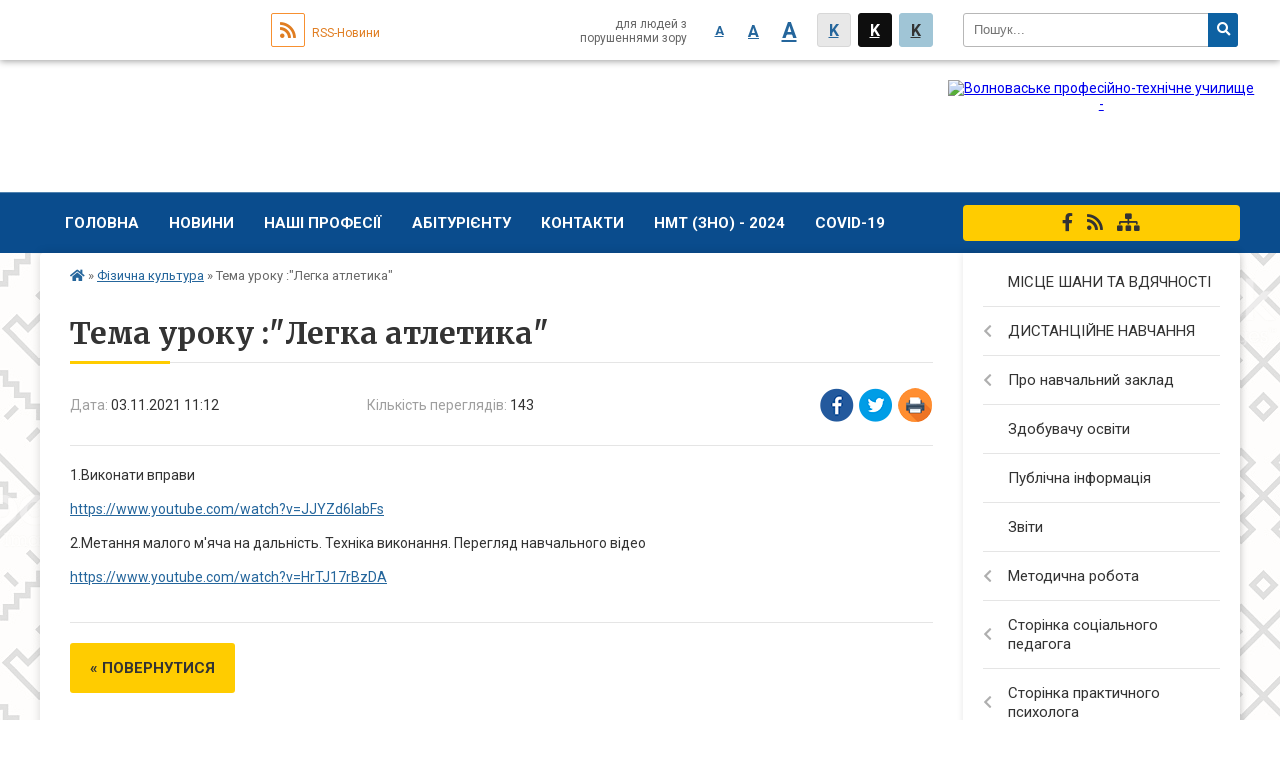

--- FILE ---
content_type: text/html; charset=UTF-8
request_url: https://volnovaha-ptu.org.ua/news/11-12-25-03-11-2021/
body_size: 7459
content:
<!DOCTYPE html>
<html lang="ua">
<head>
	<!--[if IE]><meta http-equiv="X-UA-Compatible" content="IE=edge"><![endif]-->
	<meta charset="utf-8">
	<meta name="viewport" content="width=device-width, initial-scale=1">
	<!--[if IE]><script>
		document.createElement('header');
		document.createElement('nav');
		document.createElement('main');
		document.createElement('section');
		document.createElement('article');
		document.createElement('aside');
		document.createElement('footer');
		document.createElement('figure');
		document.createElement('figcaption');
	</script><![endif]-->
	<title>Тема уроку :&quot;Легка атлетика&quot;</title>
	<meta name="description" content="1.Виконати вправи. . https://www.youtube.com/watch?v=JJYZd6IabFs. . 2.Метання малого м&amp;#39;яча на дальність. Техніка виконання. Перегляд навчального відео. . https://www.youtube.com/watch?v=HrTJ17rBzDA">
	<meta name="keywords" content="Тема, уроку, :&amp;quot;Легка, атлетика&amp;quot;">

		
		<meta property="og:image" content="https://rada.info/upload/users_files/02542395/gerb/yAAEA.png">
			<meta property="og:title" content="Тема уроку :&amp;quot;Легка атлетика&amp;quot;">
			<meta property="og:description" content="1.Виконати вправи">
			<meta property="og:type" content="article">
	<meta property="og:url" content="https://volnovaha-ptu.org.ua/news/11-12-25-03-11-2021/">
	
		<link rel="apple-touch-icon" sizes="57x57" href="https://school.org.ua/apple-icon-57x57.png">
	<link rel="apple-touch-icon" sizes="60x60" href="https://school.org.ua/apple-icon-60x60.png">
	<link rel="apple-touch-icon" sizes="72x72" href="https://school.org.ua/apple-icon-72x72.png">
	<link rel="apple-touch-icon" sizes="76x76" href="https://school.org.ua/apple-icon-76x76.png">
	<link rel="apple-touch-icon" sizes="114x114" href="https://school.org.ua/apple-icon-114x114.png">
	<link rel="apple-touch-icon" sizes="120x120" href="https://school.org.ua/apple-icon-120x120.png">
	<link rel="apple-touch-icon" sizes="144x144" href="https://school.org.ua/apple-icon-144x144.png">
	<link rel="apple-touch-icon" sizes="152x152" href="https://school.org.ua/apple-icon-152x152.png">
	<link rel="apple-touch-icon" sizes="180x180" href="https://school.org.ua/apple-icon-180x180.png">
	<link rel="icon" type="image/png" sizes="192x192"  href="https://school.org.ua/android-icon-192x192.png">
	<link rel="icon" type="image/png" sizes="32x32" href="https://school.org.ua/favicon-32x32.png">
	<link rel="icon" type="image/png" sizes="96x96" href="https://school.org.ua/favicon-96x96.png">
	<link rel="icon" type="image/png" sizes="16x16" href="https://school.org.ua/favicon-16x16.png">
	<link rel="manifest" href="https://school.org.ua/manifest.json">
	<meta name="msapplication-TileColor" content="#ffffff">
	<meta name="msapplication-TileImage" content="https://school.org.ua/ms-icon-144x144.png">
	<meta name="theme-color" content="#ffffff">
	
			<meta property="og:description" content="1.Виконати вправи">
	
	
    
			<link rel="canonical" href="https://volnovaha-ptu.org.ua/news/11-12-25-03-11-2021/">
		<meta name="robots" content="">
    
	<link href="https://fonts.googleapis.com/css?family=Merriweather:400i,700|Roboto:400,400i,700,700i&amp;subset=cyrillic-ext" rel="stylesheet">
	<link rel="stylesheet" href="//school.org.ua/themes/classic/css/styles_vip.css?v=2.12">
	<link rel="stylesheet" href="//school.org.ua/themes/classic/css/30021/theme_vip.css?v=1763469118">
	<!--[if lt IE 9]>
	<script src="https://oss.maxcdn.com/html5shiv/3.7.2/html5shiv.min.js"></script>
	<script src="https://oss.maxcdn.com/respond/1.4.2/respond.min.js"></script>
	<![endif]-->
	<!--[if gte IE 9]>
	<style type="text/css">
		.gradient { filter: none; }
	</style>
	<![endif]-->

</head>
<body class=" right">


		<div id="all_screen">

						<section class="search_menu">
				<div class="wrap">
					<div class="row">
						<div class="grid-25 fl">
							<form action="https://volnovaha-ptu.org.ua/search/" class="search">
								<input type="text" name="q" value="" placeholder="Пошук..." required>
								<button type="submit" name="search" value="y"><i class="fa fa-search"></i></button>
							</form>
						</div>
						<div class="grid-75">
							<div class="row">
								<div class="grid-25" style="padding-top: 13px;">
									<div id="google_translate_element"></div>
								</div>
								<div class="grid-25" style="padding-top: 13px;">
									<a href="https://school.org.ua/rss/30021/" class="rss"><span><i class="fa fa-rss"></i></span> RSS-Новини</a>
								</div>
								<div class="grid-50 alt_version_block">

									<div class="alt_version">
										<div class="control_button">
											<a href="//alt.volnovaha-ptu.org.ua/?view=text-small" class="text-small" rel="nofollow">A</a>
											<a href="//alt.volnovaha-ptu.org.ua/?view=text-medium" class="text-medium" rel="nofollow">A</a>
											<a href="//alt.volnovaha-ptu.org.ua/?view=text-large" class="text-large" rel="nofollow">A</a>
											<a href="//alt.volnovaha-ptu.org.ua/?view=text-color-normal" class="text-color-normal" rel="nofollow">K</a>
											<a href="//alt.volnovaha-ptu.org.ua/?view=text-color-inverse" class="text-color-inverse" rel="nofollow">K</a>
											<a href="//alt.volnovaha-ptu.org.ua/?view=text-color-colored" class="text-color-colored" rel="nofollow">K</a>
										</div>
										<div class="for_people">
											для людей з порушеннями зору
										</div>
										<div class="clearfix"></div>
									</div>

								</div>
								<div class="clearfix"></div>
							</div>
						</div>
						<div class="clearfix"></div>
					</div>
				</div>
			</section>
			
			<header>
				<div class="mask"></div>
				<div class="wrap">
					<div class="row">

						<div class="grid-25 logo fl">
							<a href="https://volnovaha-ptu.org.ua/">
								<img src="https://rada.info/upload/users_files/02542395/gerb/yAAEA.png" alt="Волноваське професійно-технічне училище - ">
							</a>
						</div>
						<div class="grid-75 title fr">
							<div class="slogan_1">Волноваське професійно-технічне училище</div>
							<div class="slogan_2"></div>
						</div>
						<div class="clearfix"></div>

					</div>
				</div>
			</header>

			<div class="top_nav_wrap">
				<section class="top_nav">
					<div class="wrap">
						<div class="row">
							<div class="grid-75 fr">

								<nav class="main_menu">
									<ul>
																				<li>
											<a href="https://volnovaha-ptu.org.ua/main/">Головна</a>
																					</li>
																				<li>
											<a href="https://volnovaha-ptu.org.ua/news/">Новини</a>
																					</li>
																				<li>
											<a href="https://volnovaha-ptu.org.ua/nashi-profesii-11-42-18-21-09-2020/">Наші професії</a>
																						<ul>
																								<li>
													<a href="https://volnovaha-ptu.org.ua/traktoristmashinist-silskogospodarskogo-virobnictva-11-46-35-21-09-2020/">Тракторист-машиніст сільськогосподарського виробництва</a>
																									</li>
																								<li>
													<a href="https://volnovaha-ptu.org.ua/sljusar-z-remontu-silskogospodarskih-mashin-ta-ustatkuvannya-11-47-36-21-09-2020/">Слюсар з ремонту сільськогосподарських машин та устаткування</a>
																									</li>
																								<li>
													<a href="https://volnovaha-ptu.org.ua/vodij-avtotransportnih-zasobiv-11-47-59-21-09-2020/">Водій автотранспортних засобів</a>
																									</li>
																								<li>
													<a href="https://volnovaha-ptu.org.ua/operator-kompjuternogo-naboru-11-48-20-21-09-2020/">Оператор комп'ютерного набору</a>
																									</li>
																								<li>
													<a href="https://volnovaha-ptu.org.ua/ofisnij-sluzhbovec-buhgalteriya-11-48-48-21-09-2020/">Офісний службовець (бухгалтерія)</a>
																									</li>
																								<li>
													<a href="https://volnovaha-ptu.org.ua/sekretar-kerivnika-pidpriemstva-organizacii-ustanovi-11-49-46-21-09-2020/">Секретар керівника (підприємства, організації, установи)</a>
																									</li>
																																			</ul>
																					</li>
																				<li>
											<a href="https://volnovaha-ptu.org.ua/abiturientu-13-45-38-27-06-2020/">Абітурієнту</a>
																					</li>
																				<li>
											<a href="https://volnovaha-ptu.org.ua/feedback/">Контакти</a>
																					</li>
																				<li>
											<a href="https://volnovaha-ptu.org.ua/zno-2021-11-32-34-26-11-2020/">НМТ (ЗНО) - 2024</a>
																						<ul>
																								<li>
													<a href="https://volnovaha-ptu.org.ua/rishennya-schodo-zno-ta-dpa-–-2022-09-33-49-20-06-2022/">ОСНОВНЕ ПРО НАЦІОНАЛЬНИЙ МУЛЬТИПРЕДМЕТНИЙ ТЕСТ</a>
																									</li>
																								<li>
													<a href="https://volnovaha-ptu.org.ua/kalendar-nmt-zno2024-13-21-24-22-02-2024/">Календар НМТ (ЗНО)-2024</a>
																									</li>
																								<li>
													<a href="https://volnovaha-ptu.org.ua/pidgotovka-do-zno-11-34-09-26-11-2020/">СКЛАДНИКИ НАЦІОНАЛЬНОГО МУЛЬТИПРЕДМЕТНОГО ТЕСТУ</a>
																									</li>
																								<li>
													<a href="https://volnovaha-ptu.org.ua/pamyatka-dlya-uchasnikiv-zno2021-14-57-19-26-05-2021/">Пам'ятка для учасників  НМТ 2024.</a>
																									</li>
																																			</ul>
																					</li>
																				<li>
											<a href="https://volnovaha-ptu.org.ua/covid19-12-40-04-28-09-2020/">COVID-19</a>
																						<ul>
																								<li>
													<a href="https://volnovaha-ptu.org.ua/metodichni-rekomendacii-z-organizacii-osvitnogo-procesu-13-25-42-09-10-2020/">Методичні рекомендації з організації освітнього процесу</a>
																									</li>
																								<li>
													<a href="https://volnovaha-ptu.org.ua/profilaktika-koronavirusnoi-infekcii-covid19-12-40-23-28-09-2020/">Профілактика  коронавірусної інфекції (COVID-19)</a>
																									</li>
																								<li>
													<a href="https://volnovaha-ptu.org.ua/video-covid19-12-53-03-28-09-2020/">Відео обережно COVID-19</a>
																									</li>
																																			</ul>
																					</li>
																													</ul>

									<button class="menu-button" id="open-button"><i class="fas fa-bars"></i> Меню сайту</button>

								</nav>

							</div>
							<div class="grid-25 fl">

								<span class="project_name">
																											<a href="https://www.facebook.com/VolnovahaPTU/" rel="nofollow" target="_blank"><i class="fab fa-facebook-f"></i></a>																											<a href="https://school.org.ua/rss/30021/" rel="nofollow" target="_blank"><i class="fas fa-rss"></i></a>
									<a href="https://volnovaha-ptu.org.ua/sitemap/" title="Мапа сайта"><i class="fas fa-sitemap"></i></a>
								</span>
								
							</div>
							<div class="clearfix"></div>
						</div>
					</div>
				</section>
			</div>

			<div class="wrap">
				<section class="middle_block">

					<div class="row">
						<div class="grid-75 fr">
														<section class="bread_crumbs">
								<div xmlns:v="http://rdf.data-vocabulary.org/#"><a href="/"><i class="fa fa-home"></i></a> &raquo; <a href="/fizichna-kultura-12-28-54-15-10-2020/">Фізична культура</a>  &raquo; <span>Тема уроку :"Легка атлетика"</span></div>
							</section>
							
							<main>

																											<h1>Тема уроку :"Легка атлетика"</h1>


<div class="row">
	<div class="grid-30 one_news_date">
		Дата: <span>03.11.2021 11:12</span>
	</div>
	<div class="grid-30 one_news_count">
		Кількість переглядів: <span>143</span>
	</div>
		<div class="grid-30 one_news_socials">
		<button class="social_share" data-type="fb"><img src="//school.org.ua/themes/classic/img/share/fb.png"></button>
		<button class="social_share" data-type="tw"><img src="//school.org.ua/themes/classic/img/share/tw.png"></button>
		<button class="print_btn" onclick="window.print();"><img src="//school.org.ua/themes/classic/img/share/print.png"></button>
	</div>
		<div class="clearfix"></div>
</div>

<hr>

<p>1.Виконати вправи</p>

<p><a href="https://vlada.pp.ua/goto/aHR0cHM6Ly93d3cueW91dHViZS5jb20vd2F0Y2g---dj1KSllaZDZJYWJGcw==/" target="_blank" rel="nofollow">https://www.youtube.com/watch?v=JJYZd6IabFs</a></p>

<p>2.Метання малого м&#39;яча на дальність. Техніка виконання. Перегляд навчального відео</p>

<p><a href="https://vlada.pp.ua/goto/aHR0cHM6Ly93d3cueW91dHViZS5jb20vd2F0Y2g---dj1IclRKMTdyQnpEQQ==/" target="_blank" rel="nofollow">https://www.youtube.com/watch?v=HrTJ17rBzDA</a></p>
<div class="clearfix"></div>

<hr>


<p><a href="https://./fizichna-kultura-12-28-54-15-10-2020/" class="btn btn-yellow">&laquo; повернутися</a></p>																	
							</main>
						</div>
						<div class="grid-25 fl">
							<aside class="left_sidebar">

																<nav class="sidebar_menu">
									<ul>
																				<li>
											<a href="https://volnovaha-ptu.org.ua/misce-shani-ta-vdyachnosti-20-53-54-24-08-2022/">МІСЦЕ ШАНИ ТА ВДЯЧНОСТІ</a>
																					</li>
																				<li>
											<a href="https://volnovaha-ptu.org.ua/distancijne-navchannya-13-00-31-13-10-2020/">ДИСТАНЦІЙНЕ НАВЧАННЯ</a>
																						<i class="fa fa-chevron-right"></i>
											<ul>
																								<li>
													<a href="https://volnovaha-ptu.org.ua/nakazi-pro-zminu-formi-navchannya-14-51-35-18-09-2022/">Накази про зміну форми освітнього процесу</a>
																									</li>
																																			</ul>
																					</li>
																				<li>
											<a href="https://volnovaha-ptu.org.ua/nash-navchalnij-zaklad-09-35-00-18-09-2020/">Про навчальний заклад</a>
																						<i class="fa fa-chevron-right"></i>
											<ul>
																								<li>
													<a href="https://volnovaha-ptu.org.ua/istoriya-uchilischa-09-35-57-18-09-2020/">Історія училища</a>
																									</li>
																								<li>
													<a href="https://volnovaha-ptu.org.ua/materialnotehnichna-baza-09-36-48-18-09-2020/">Матеріально-технічна база</a>
																									</li>
																								<li>
													<a href="https://volnovaha-ptu.org.ua/struktura-upravlinnya-zakladu-08-29-08-18-12-2020/">Структура та органи управління закладу</a>
																									</li>
																								<li>
													<a href="https://volnovaha-ptu.org.ua/gurtozhitok-12-23-32-11-12-2020/">Гуртожиток</a>
																									</li>
																																			</ul>
																					</li>
																				<li>
											<a href="https://volnovaha-ptu.org.ua/umovi-dostupnosti-zakladu-osviti-dlya-navchannya-osib-z-osoblivimi-osvitnimi-problemami-13-17-45-17-12-2020/">Здобувачу освіти</a>
																					</li>
																				<li>
											<a href="https://volnovaha-ptu.org.ua/publichna-informaciya-14-31-30-27-06-2020/">Публічна інформація</a>
																					</li>
																				<li>
											<a href="https://volnovaha-ptu.org.ua/zviti-11-37-45-23-09-2020/">Звіти</a>
																					</li>
																				<li>
											<a href="https://volnovaha-ptu.org.ua/metodichna-robota-11-37-23-23-09-2020/">Методична робота</a>
																						<i class="fa fa-chevron-right"></i>
											<ul>
																								<li>
													<a href="https://volnovaha-ptu.org.ua/metodichni-poradi-11-22-23-26-05-2021/">Методичні поради</a>
																									</li>
																								<li>
													<a href="https://volnovaha-ptu.org.ua/organizaciya-navchalnometodichnoi-diyalnosti-10-36-31-02-10-2020/">Організація навчально-методичної діяльності</a>
																									</li>
																								<li>
													<a href="https://volnovaha-ptu.org.ua/metodichna-komisiya-zagalnoosvitnih-disciplin-10-36-42-02-10-2020/">Методична комісія  загальноосвітніх дисциплін</a>
																									</li>
																								<li>
													<a href="https://volnovaha-ptu.org.ua/metodichna-komisiya-specialnih-disciplin-10-37-02-02-10-2020/">Методична комісія  професійно-теоретичної підготовки</a>
																									</li>
																								<li>
													<a href="https://volnovaha-ptu.org.ua/navchalni-programi-13-27-22-17-12-2020/">Освітні програми</a>
																									</li>
																								<li>
													<a href="https://volnovaha-ptu.org.ua/rezultati-monitoringu-yakosti-osviti-13-32-44-17-12-2020/">Результати моніторингу якості освіти</a>
																									</li>
																																			</ul>
																					</li>
																				<li>
											<a href="https://volnovaha-ptu.org.ua/storinka-socialnogo-pedagoga-14-05-36-18-09-2020/">Сторінка соціального педагога</a>
																						<i class="fa fa-chevron-right"></i>
											<ul>
																								<li>
													<a href="https://volnovaha-ptu.org.ua/1-14-05-59-18-09-2020/">Поради соціального педагога здобувачам освіти та їх батькам</a>
																									</li>
																								<li>
													<a href="https://volnovaha-ptu.org.ua/stop-buling-14-06-51-18-09-2020/">Стоп БУЛІНГ</a>
																									</li>
																								<li>
													<a href="https://volnovaha-ptu.org.ua/profilaktika-kiberbulingu-14-23-48-25-10-2022/">Профілактика кібербулінгу</a>
																									</li>
																								<li>
													<a href="https://volnovaha-ptu.org.ua/mobing-u-trudovih-vidnosin-12-55-27-25-01-2023/">Мобінг у трудових відносин</a>
																									</li>
																																			</ul>
																					</li>
																				<li>
											<a href="https://volnovaha-ptu.org.ua/storinka-praktichnogo-psihologa-10-01-21-02-09-2023/">Сторінка практичного психолога</a>
																						<i class="fa fa-chevron-right"></i>
											<ul>
																								<li>
													<a href="https://volnovaha-ptu.org.ua/profilaktika-torgivli-ljudmi-21-50-50-13-10-2023/">Профілактика торгівлі людьми</a>
																									</li>
																								<li>
													<a href="https://volnovaha-ptu.org.ua/profilaktika-bulingu-ta-kiberbulingu-21-53-02-11-09-2023/">Профілактика булінгу та кібербулінгу</a>
																									</li>
																								<li>
													<a href="https://volnovaha-ptu.org.ua/robota-psihologa-pid-chas-voennogo-stanu-15-54-03-13-09-2023/">Робота психолога під час воєнного стану</a>
																									</li>
																								<li>
													<a href="https://volnovaha-ptu.org.ua/profilaktika-nasilstva-22-40-15-13-09-2023/">Профілактика насильства</a>
																									</li>
																																			</ul>
																					</li>
																				<li>
											<a href="https://volnovaha-ptu.org.ua/photo/">Фотогалерея</a>
																					</li>
																				<li>
											<a href="https://volnovaha-ptu.org.ua/videogalereya-10-55-30-25-05-2021/">Відеогалерея</a>
																					</li>
																				<li>
											<a href="https://volnovaha-ptu.org.ua/zapobigannya-ta-viyavlennya-korupcii-10-24-20-30-10-2020/">Запобігання та виявлення корупції</a>
																					</li>
																				<li>
											<a href="https://volnovaha-ptu.org.ua/vakansii-12-16-58-11-12-2020/">Вакансії</a>
																					</li>
																				<li>
											<a href="https://volnovaha-ptu.org.ua/otrimana-blagodijna-dopomoga-14-03-32-14-12-2020/">Отримана благодійна допомога</a>
																					</li>
																													</ul>
								</nav>

								
								
								
																<div id="banner_block">

									<p style="text-align: center;"><a rel="nofollow" href="https://mon.gov.ua/ua" rel="nofollow" target="_blank"><img alt="Фото без опису" src="https://rada.info/upload/users_files/02542395/9908285d2cc4a0d08d1a8b8b499cbc7e.png" style="width: 260px; height: 85px;" /></a></p>

<p style="text-align: center;"><a rel="nofollow" href="https://mon.gov.ua/ua/tag/profesiyno-tekhnichna-osvita" rel="nofollow" target="_blank"><img alt="Фото без опису" src="https://rada.info/upload/users_files/02542395/5f6425c35606e853fad813f185a244f8.png" style="width: 260px; height: 85px;" /></a></p>

<p style="text-align: center;"><a rel="nofollow" href="http://nmcdon.org.ua/" rel="nofollow" target="_blank"><img alt="Фото без опису" src="https://rada.info/upload/users_files/02542395/1473178ca114a57d2c05b78bd5b24f8f.png" style="width: 260px; height: 85px;" /></a></p>

<p style="text-align: center;"><a rel="nofollow" href="http://volnovaxametod.ucoz.ua/" rel="nofollow" target="_blank"><img alt="Фото без опису" src="https://rada.info/upload/users_files/02542395/6060c9e8aae060fc9ab18386e441effa.png" style="width: 400px; height: 100px;" /></a></p>

<p style="text-align: center;"><a rel="nofollow" href="https://test.dn.ua/" rel="nofollow" target="_blank"><img alt="Фото без опису" src="https://rada.info/upload/users_files/02542395/3bf65a0fc97e3d3a0fab909676f0c430.png" style="width: 260px; height: 85px;" /></a></p>

<p style="text-align: center;"><a rel="nofollow" href="https://united24media.com"><img alt="Фото без опису"  alt="" src="https://rada.info/upload/users_files/02542395/fcbdc95b98e91591b2dd6fafdaf03bf1.jpg" style="width: 260px; height: 123px;" /></a></p>
									<div class="clearfix"></div>

									
									<div class="clearfix"></div>

								</div>
								
							</aside>
						</div>
						<div class="clearfix"></div>
					</div>

					
				</section>

			</div>

			<section class="footer_block">
				<div class="mask"></div>
				<div class="wrap">
					<div class="row">
						<div class="grid-100">
							<nav class="footer_menu">
								<ul>
																		<li>
										<a href="https://volnovaha-ptu.org.ua/main/">Головна</a>
									</li>
																		<li>
										<a href="https://volnovaha-ptu.org.ua/news/">Новини</a>
									</li>
																		<li>
										<a href="https://volnovaha-ptu.org.ua/nashi-profesii-11-42-18-21-09-2020/">Наші професії</a>
									</li>
																		<li>
										<a href="https://volnovaha-ptu.org.ua/abiturientu-13-45-38-27-06-2020/">Абітурієнту</a>
									</li>
																		<li>
										<a href="https://volnovaha-ptu.org.ua/feedback/">Контакти</a>
									</li>
																		<li>
										<a href="https://volnovaha-ptu.org.ua/zno-2021-11-32-34-26-11-2020/">НМТ (ЗНО) - 2024</a>
									</li>
																		<li>
										<a href="https://volnovaha-ptu.org.ua/covid19-12-40-04-28-09-2020/">COVID-19</a>
									</li>
																	</ul>
							</nav>
														<div class="other_projects">
								<div class="row">
																											<div class="grid-20"><a href="https://osv.org.ua/" target="_blank" rel="nofollow"><img src="https://rada.info/upload/footer_banner/osvita1.png" alt="Osv.org.ua - веб-сайти відділів освіти"></a></div>
																																				<div class="grid-20"><a href="http://dytsadok.org.ua/" target="_blank" rel="nofollow"><img src="https://rada.info/upload/footer_banner/dytsadok_org1.png" alt="Dytsadok.org.ua - веб-сайти дитячих садків України"></a></div>
																																				<div class="grid-20"><a href="https://school.org.ua/" target="_blank" rel="nofollow"><img src="//school.org.ua/themes/classic/img/projects/school.png" alt="School.org.ua - сайти загальноосвітніх навчальних закладів"></a></div>
																											<div class="grid-20">
										<div class="school_ban">
											<div class="row">
												<div class="grid-50" style="text-align: right;"><a href="https://school.org.ua/" target="_blank" rel="nofollow"><img src="//school.org.ua/school_org.ua_88_31.png" alt="School.org.ua - портал загальноосвітніх закладів України"></a></div>
												<div class="grid-50"><a href="#get_school_ban" class="open-popup get_school_ban">Показати код для вставки на сайт</a></div>
												<div class="clearfix"></div>
											</div>
										</div>
									</div>
									<div class="clearfix"></div>
								</div>
							</div>
													</div>
						<div class="grid-30">

						</div>
						<div class="clearfix"></div>
					</div>
				</div>
			</section>

			<footer>
				<div class="wrap">
					<div class="row">
						<div class="grid-60 copyright">
							Волноваське професійно-технічне училище - 2020-2025 &copy; Весь контент доступний за ліцензією <a href="https://creativecommons.org/licenses/by/4.0/deed.uk" target="_blank" rel="nofollow">Creative Commons Attribution 4.0 International License</a>, якщо не зазначено інше.
														<br>
							<a href="#auth_block" class="open-popup"><i class="fa fa-lock"></i> Вхід для адміністратора</a>
													</div>
						<div class="grid-20 developers">
							Розробка порталу: <br>
							<a href="https://vlada.ua/propozytsiyi/propozitsiya-osvita/" target="_blank">&laquo;Vlada.ua&raquo;&trade;</a>
						</div>
						<div class="grid-20 socials">
																					<a href="https://www.facebook.com/VolnovahaPTU/" rel="nofollow" target="_blank"><i class="fab fa-facebook-f"></i></a>																					<a href="https://school.org.ua/rss/30021/" rel="nofollow" target="_blank"><i class="fas fa-rss"></i></a>
							<a href="https://volnovaha-ptu.org.ua/sitemap/" title="Мапа сайта"><i class="fas fa-sitemap"></i></a>
						</div>
						<div class="clearfix"></div>
					</div>
				</div>
			</footer>

		</div>


<script type="text/javascript" src="//school.org.ua/themes/classic/js/jquery-3.6.0.min.js"></script>
<script type="text/javascript" src="//school.org.ua/themes/classic/js/jquery-migrate-3.3.2.min.js"></script>
<script type="text/javascript" src="//school.org.ua/themes/classic/js/icheck.min.js"></script>
<script type="text/javascript" src="//school.org.ua/themes/classic/js/superfish.min.js"></script>



<script type="text/javascript" src="//school.org.ua/themes/classic/js/functions.js?v=2.3"></script>
<script type="text/javascript" src="//school.org.ua/themes/classic/js/hoverIntent.js"></script>
<script type="text/javascript" src="//school.org.ua/themes/classic/js/jquery.magnific-popup.min.js"></script>
<script type="text/javascript" src="//translate.google.com/translate_a/element.js?cb=googleTranslateElementInit"></script>
<script type="text/javascript">
	function googleTranslateElementInit() {
		new google.translate.TranslateElement({
			pageLanguage: 'uk',
			includedLanguages: 'de,en,ro,hu,es,fr,ru,pl',
			layout: google.translate.TranslateElement.InlineLayout.SIMPLE,
			gaTrack: true,
			gaId: 'UA-71678225-1'
		}, 'google_translate_element');
	}
</script>

<!-- Global site tag (gtag.js) - Google Analytics -->
<script async 
src="https://www.googletagmanager.com/gtag/js?id=UA-128898835-1"></script>
<script>
   window.dataLayer = window.dataLayer || [];
   function gtag(){dataLayer.push(arguments);}
   gtag("js", new Date());

   gtag("config", "UA-128898835-1");
</script>



<div style="display: none;">
			<div id="get_school_ban" class="dialog-popup s">
    <h4>Код для вставки на сайт</h4>
    <div class="form-group">
        <img src="https://school.org.ua/school_org.ua_88_31.png">
    </div>
    <div class="form-group">
        <textarea id="informer_area" class="form-control"><a href="https://school.org.ua/" target="_blank"><img src="https://school.org.ua/school_org.ua_88_31.png" alt="School.org.ua - веб-сайти освітніх закладів України" /></a></textarea>
    </div>
</div>		<div id="auth_block" class="dialog-popup s">

    <h4>Вхід для адміністратора</h4>
    <form action="//school.org.ua/n/actions/" method="post">

		
        
        <div class="form-group">
            <label class="control-label" for="login">Логін: <span>*</span></label>
            <input type="text" class="form-control" name="login" id="login" value="" required>
        </div>
        <div class="form-group">
            <label class="control-label" for="password">Пароль: <span>*</span></label>
            <input type="password" class="form-control" name="password" id="password" value="" required>
        </div>
        <div class="form-group">
            <input type="hidden" name="object_id" value="30021">
			<input type="hidden" name="back_url" value="https://volnovaha-ptu.org.ua/news/11-12-25-03-11-2021/">
            <button type="submit" class="btn btn-yellow" name="pAction" value="login_as_admin_temp">Авторизуватись</button>
        </div>
		

    </form>

</div>


		
					
			</div>
<script defer src="https://static.cloudflareinsights.com/beacon.min.js/vcd15cbe7772f49c399c6a5babf22c1241717689176015" integrity="sha512-ZpsOmlRQV6y907TI0dKBHq9Md29nnaEIPlkf84rnaERnq6zvWvPUqr2ft8M1aS28oN72PdrCzSjY4U6VaAw1EQ==" data-cf-beacon='{"version":"2024.11.0","token":"b816d1e80fd54067b29d74f4864d1bc2","r":1,"server_timing":{"name":{"cfCacheStatus":true,"cfEdge":true,"cfExtPri":true,"cfL4":true,"cfOrigin":true,"cfSpeedBrain":true},"location_startswith":null}}' crossorigin="anonymous"></script>
</body>
</html>

--- FILE ---
content_type: text/css;charset=UTF-8
request_url: https://school.org.ua/themes/classic/css/30021/theme_vip.css?v=1763469118
body_size: 442
content:

    body {
        background-image: url(../../img/patterns/8.png);
    }
			body {
			background-color: rgba(255, 255, 255, 1);
		}
	    header {
        background-color: rgba(255, 255, 255, 1);
    }
    .footer_block {
        background-color: rgba(10, 49, 89, 1);
    }
    footer {
        background-color: rgba(10, 49, 89, 1);
    }
    header .mask {
		        background-image: url(https://rada.info/upload/users_files/02542395/backgrounds/background-2410551_1920.jpg);
		    }
    header .mask {
        opacity: 1;
    }
    .footer_block .mask {
        background-image: url(https://rada.info/upload/users_files/02542395/backgrounds/1-2.jpg);
    }
    .footer_block .mask {
        opacity: 0.5;
    }
    header .title .slogan_1 {
        color: #ffffff;
    }
    header .title .slogan_1 {
        font-size: 40px;
    }
    header .title .slogan_2 {
        color: #ffffff;
    }
    header .title .slogan_2 {
        font-size: 22px;
    }
    header .title .slogan_1, header .title .slogan_2 {
        text-shadow: -1px 0px rgba(255, 255, 255, 0), 0px -1px rgba(255, 255, 255, 0), 1px 0px rgba(255, 255, 255, 0), 0px 1px rgba(255, 255, 255, 0), -1px -1px rgba(255, 255, 255, 0), 1px 1px rgba(255, 255, 255, 0), -1px 1px rgba(255, 255, 255, 0), 1px -1px rgba(255, 255, 255, 0), 1px 0px 4px rgba(255, 255, 255, 0), 0px 0px 2px rgba(255, 255, 255, 0), 0px 0px 3px rgba(255, 255, 255, 0), 0px 0px 2px rgba(255, 255, 255, 0), 0px 0px 3px rgba(255, 255, 255, 0), 0px 0px 4px rgba(255, 255, 255, 0), 0px 0px 4px rgba(255, 255, 255, 0), 0px 0px 4px rgba(255, 255, 255, 0), 0px 0px 4px rgba(255, 255, 255, 0), 0px 0px 4px rgba(255, 255, 255, 0);
    }
    header .title .slogan_1,
    header .title .slogan_2 {
        text-align: center;
    }
    header .title {
        padding-top: 20px;
    }
    header .logo {
		        padding-top: 20px;
		    }
    .top_nav {
        background-color: #0a4c8d;
    }
    .main_menu ul li ul {
        background-color: #0a4c8d;
    }
    .main_menu ul li a {
        color: #ffffff;
    }
    .project_name {
        background-color: #ffcc00;
    }
    .main_menu ul li.active a {
        color: #ffcc00;
    }
    .main_menu ul li a:hover, .main_menu ul li a:focus {
        color: #ffcc00;
    }
    .main_menu ul li ul li a:hover, .main_menu ul li ul li a:focus, .main_menu ul li ul li a.active {
        color: #ffcc00;
    }
    main h1:after, main h2.head:after, .voting_block .voting_title:after {
        background-color: #ffcc00;
    }
    .shedule_block .shedule_title:after {
        background-color: #ffcc00;
    }
    .appeals_block .appeals_title:after {
        background-color: #ffcc00;
    }
    .one_person .img img {
        border-color: #ffcc00;
    }
    .flickity-page-dots .dot.is-selected {
        background-color: #ffcc00;
    }
    .btn-yellow {
        background-color: #ffcc00;
    }
    .btn-yellow:hover, .btn-yellow:focus {
        background-color: #ffcc00cc;
    }
    .main_menu .menu-button {
        color: #ffcc00;
    }
    .project_name,
    .project_name a {
        color: #333333;
    }
    .btn-yellow {
        color: #333333 !important;
    }
    .fr {
        float: left;
    }
    .fl {
        float: right;
    }
